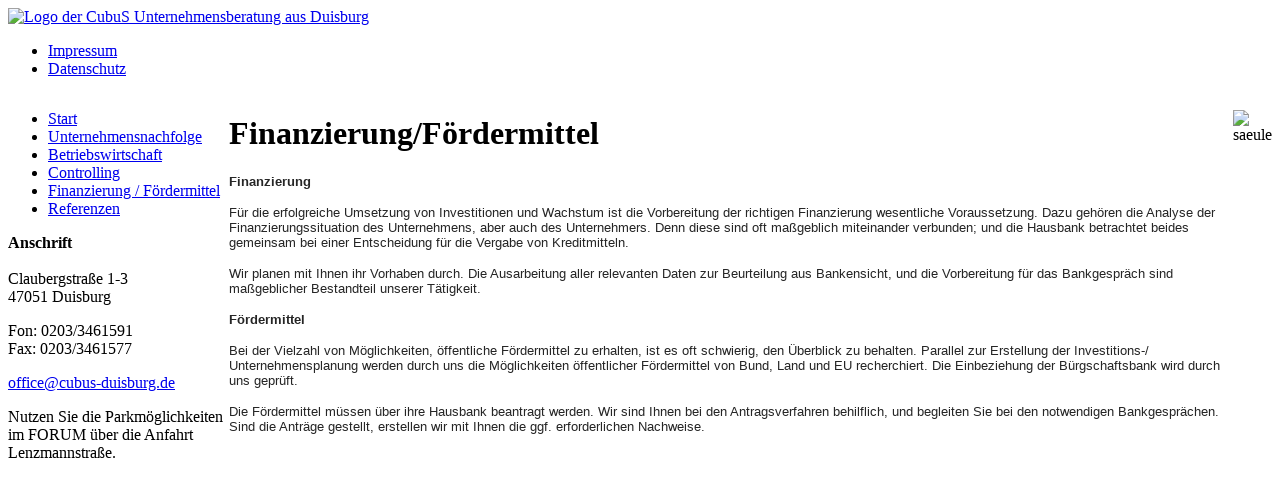

--- FILE ---
content_type: text/html; charset=utf-8
request_url: http://www.cubus-duisburg.de/finanzierung-foerdermittel.html
body_size: 2528
content:
<!DOCTYPE html PUBLIC "-//W3C//DTD XHTML 1.0 Transitional//EN" "http://www.w3.org/TR/xhtml1/DTD/xhtml1-transitional.dtd">
<html xmlns="http://www.w3.org/1999/xhtml" xml:lang="de-de" lang="de-de" dir="ltr" >
    <head>
          <base href="http://www.cubus-duisburg.de/finanzierung-foerdermittel.html" />
  <meta http-equiv="content-type" content="text/html; charset=utf-8" />
  <meta name="keywords" content="Unternehmenswachstum, Mangementinformationssysteme, Controlling, Finanzierungsplanung, Gewinnermittlung, Finanzierungskonzepte, Fördermittelberatung, Personalbedarfsplanung, Cubus, Unternehmensberatung, Duisburg, Ruhrgebiet" />
  <meta name="description" content="CubuS Unternehmensberatung: Beratung von mittelständischen Unternehmen, mit den Schwerpunkten Wachstum, Unternehmensfinanzierung und Unternehmensnachfolge" />
  <title>CubuS Unternehmensberatung - Finanzierung / Fördermittel</title>
  <link href="/templates/cubusduisburg/favicon.ico" rel="shortcut icon" type="image/vnd.microsoft.icon" />
  <script src="/media/system/js/mootools-core.js" type="text/javascript"></script>
  <script src="/media/system/js/core.js" type="text/javascript"></script>
  <script src="/media/system/js/caption.js" type="text/javascript"></script>
  <script src="/media/system/js/mootools-more.js" type="text/javascript"></script>
  <script src="/templates/cubusduisburg/javascript/md_stylechanger.js" type="text/javascript"></script>
  <script type="text/javascript">
window.addEvent('load', function() {
				new JCaption('img.caption');
			});
  </script>

        <link rel="stylesheet" href="/templates/cubusduisburg/css/styles.css" type="text/css" media="screen" />
        <script type="text/javascript">
            var big ='0%';
            var small='0%';
            var fontSizeTitle='';
            var bigger='A';
            var reset='A';
            var smaller='A';
            var biggerTitle='Increase size';
            var resetTitle='Revert styles to default';
            var smallerTitle='Decrease size';
        </script>
    </head>
<body>
<div id="all">
    <div id="header">
        <div id="fontsize"></div>
        <div id="overlaylogo"><a href="/"><img src="/templates/cubusduisburg/images/logo.gif" alt="Logo der CubuS Unternehmensberatung aus Duisburg" /></a></div>
        <ul class="menu">
<li class="item-102"><a href="/impressum.html" >Impressum</a></li><li class="item-147"><a href="/datenschutz.html" >Datenschutz</a></li></ul>

    </div>
    <div id="contentarea">
        <table cellpadding="0" cellspacing="0" border="0">
            <tr>
                <td valign="top" id="leftcolumn">
                    <ul class="menu">
<li class="item-115"><a href="/" >Start</a></li><li class="item-110"><a href="/unternehmensnachfolge.html" >Unternehmensnachfolge</a></li><li class="item-116"><a href="/betriebswirtschaft.html" >Betriebswirtschaft</a></li><li class="item-109"><a href="/controlling.html" >Controlling</a></li><li class="item-113 current active"><a href="/finanzierung-foerdermittel.html" >Finanzierung / Fördermittel</a></li><li class="item-101"><a href="/referenzen.html" >Referenzen</a></li></ul>


<div class="custom"  >
	<p><strong>Anschrift</strong><br /><br />Claubergstraße 1-3<br />47051 Duisburg</p>
<p>Fon: 0203/3461591<br />Fax: 0203/3461577</p>
<p><span id="cloak42820">Diese E-Mail-Adresse ist vor Spambots geschützt! Zur Anzeige muss JavaScript eingeschaltet sein!</span><script type='text/javascript'>
 //<!--
 document.getElementById('cloak42820').innerHTML = '';
 var prefix = '&#109;a' + 'i&#108;' + '&#116;o';
 var path = 'hr' + 'ef' + '=';
 var addy42820 = '&#111;ff&#105;c&#101;' + '&#64;';
 addy42820 = addy42820 + 'c&#117;b&#117;s-d&#117;&#105;sb&#117;rg' + '&#46;' + 'd&#101;';
 document.getElementById('cloak42820').innerHTML += '<a ' + path + '\'' + prefix + ':' + addy42820 + '\'>' + addy42820+'<\/a>';
 //-->
 </script></p>
<p>Nutzen Sie die Parkmöglichkeiten im FORUM über die Anfahrt Lenzmannstraße.</p></div>

                </td>
                <td valign="top" id="contentcolumn">
                    
<div id="system-message-container">
</div>
                    <div class="item-page">

	<h1>
			Finanzierung/Fördermittel		</h1>








<p><span style="font-size: 14pt;"></span><span style="font-size: 10pt;"><b><span style="font-family: 'Arial', sans-serif; color: #262626;">Finanzierung</span></b></span></p>
<p><span style="font-size: 10pt; font-family: 'Arial', sans-serif; color: #262626;"></span></p>
<p><span style="font-size: 10pt; font-family: 'Arial', sans-serif; color: #262626;">F&uuml;r die erfolgreiche Umsetzung von Investitionen und Wachstum ist die Vorbereitung der richtigen Finanzierung wesentliche Voraussetzung. Dazu geh&ouml;ren die Analyse der Finanzierungssituation des Unternehmens, aber auch des Unternehmers. Denn diese sind oft ma&szlig;geblich miteinander verbunden; und die Hausbank betrachtet beides gemeinsam bei einer Entscheidung f&uuml;r die Vergabe von Kreditmitteln.</span></p>
<p><span style="font-size: 10pt; font-family: 'Arial', sans-serif; color: #262626;"></span></p>
<p><span style="font-size: 10pt; font-family: 'Arial', sans-serif; color: #262626;">Wir planen mit Ihnen ihr Vorhaben durch. Die Ausarbeitung aller relevanten Daten zur Beurteilung aus Bankensicht, und die Vorbereitung f&uuml;r das Bankgespr&auml;ch sind ma&szlig;geblicher Bestandteil unserer T&auml;tigkeit.</span></p>
<p><span style="font-size: 10pt; font-family: 'Arial', sans-serif; color: #262626;"></span></p>
<p><span style="font-size: 10pt; font-family: 'Arial', sans-serif; color: #262626;"></span></p>
<p><span style="font-size: 10pt; font-family: 'Arial', sans-serif; color: #262626;"></span></p>
<p><span style="font-size: 10pt;"><b><span style="font-family: 'Arial', sans-serif; color: #262626;">F&ouml;rdermittel</span></b></span></p>
<p><span style="font-size: 10pt; font-family: 'Arial', sans-serif; color: #262626;"></span></p>
<p><span style="font-size: 10pt; font-family: 'Arial', sans-serif; color: #262626;">Bei der Vielzahl von M&ouml;glichkeiten, &ouml;ffentliche F&ouml;rdermittel zu erhalten, ist es oft schwierig, den &Uuml;berblick zu behalten. Parallel zur Erstellung der Investitions-/ Unternehmensplanung werden durch uns die M&ouml;glichkeiten &ouml;ffentlicher F&ouml;rdermittel von Bund, Land und EU recherchiert. Die Einbeziehung der B&uuml;rgschaftsbank wird durch uns gepr&uuml;ft.</span></p>
<p><span style="font-size: 10pt; font-family: 'Arial', sans-serif; color: #262626;"></span></p>
<p><span style="font-size: 10pt; font-family: 'Arial', sans-serif; color: #262626;">Die F&ouml;rdermittel m&uuml;ssen &uuml;ber ihre Hausbank beantragt werden. Wir sind Ihnen bei den Antragsverfahren behilflich, und begleiten Sie bei den notwendigen Bankgespr&auml;chen. Sind die Antr&auml;ge gestellt, erstellen wir mit Ihnen die ggf. erforderlichen Nachweise.</span></p> 
	
</div>

                </td>
                <td valign="top" id="rightcolumn">
                    

<div class="custom"  >
	<p><img alt="saeule" src="/images/saeule.jpg" height="367" width="200" /></p></div>

                </td>
            </tr>
        </table>
    </div>
</div>

</body>
</html>


